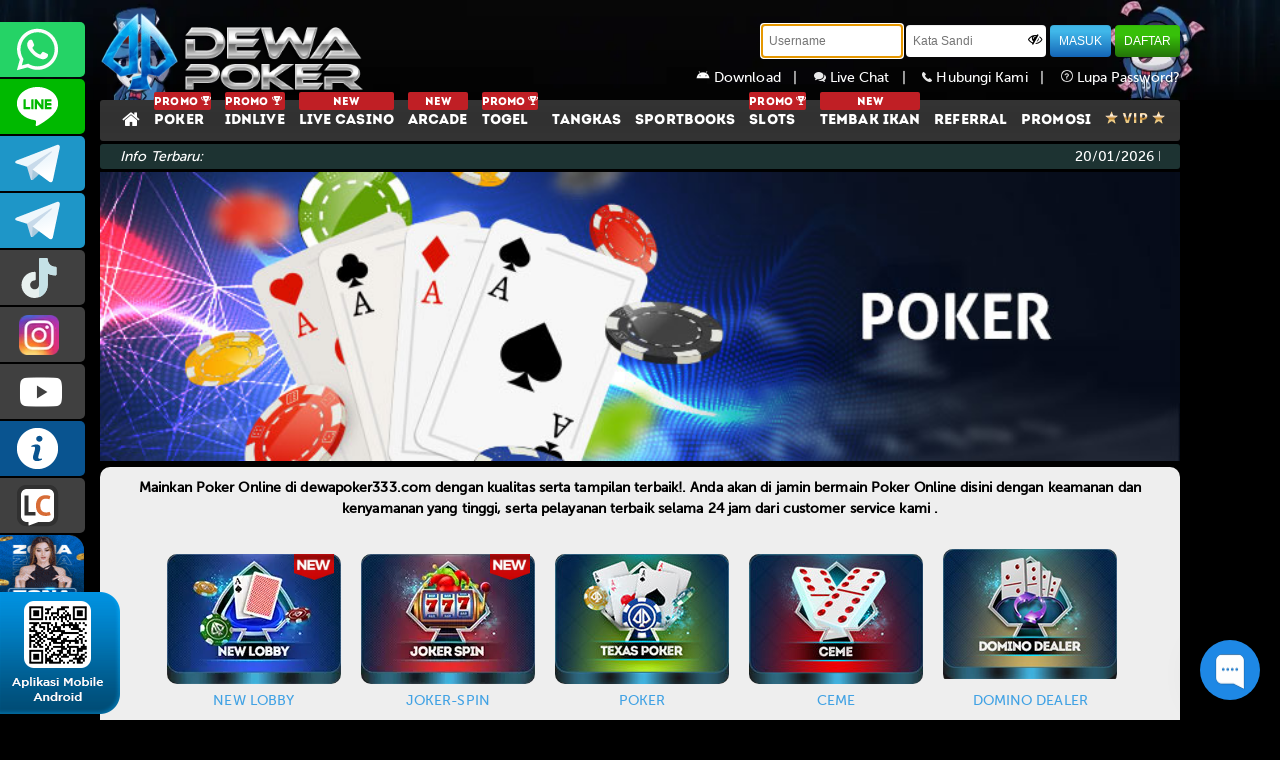

--- FILE ---
content_type: text/html; charset=UTF-8
request_url: https://dewapoker333.com/pokerrule
body_size: 11850
content:
<!DOCTYPE html>
<!--[if lt IE 7]>
<html class="no-js lt-ie9 lt-ie8 lt-ie7">
<![endif]-->
<!--[if IE 7]>
<html class="no-js lt-ie9 lt-ie8">
<![endif]-->
<!--[if IE 8]>
<html class="no-js lt-ie9">
<![endif]-->
<!--[if gt IE 8]><!-->
<html class="no-js" lang="en">
<!--<![endif]-->

<head>
    <meta charset="utf-8">
<meta http-equiv="X-UA-Compatible" content="IE=edge,chrome=1">
<meta name="viewport" content="width=device-width,initial-scale=1">
<!-- CSRF Token -->
<meta name="csrf-token" content="TCj9a6n2wlEi6Gw4gHl99dD6MF8erwfCnY802UG8">
<meta name="app-version" content="L9P8.120230330801">


<!-- css -->
<title>Dewapoker Situs Idn Poker Terpercaya | Agen Dewa Poker Online Terbesar</title>  
<meta name="description" content="Dewapoker adalah situs idn poker terpercaya di asia sistem withdraw cepat & deposit rendah. Daftar login dan mainkan situs dewa poker sekarang"/>  
<meta name="keywords" content="Dewapoker, Poker Online Indonesia, Poker Online, Poker Online Terpercaya, dewa poker, Agen Poker, game poker, Dewapoker slot"/>  
<meta name="copyright" content="www.dewapokercore.me" />  
<meta name="geo.placename" content="Jakarta" />  
<meta name="geo.region" content="ID-JK" />  
<meta name="geo.country" content="ID" />  
<meta name="language" content="ID" />  
<meta name="tgn.nation" content="Indonesia" />  
<meta name="rating" content="general" />  
<meta name="distribution" content="global" />  
<meta name="author" content="www.dewapokercore.me/" />  
<meta name="publisher" content="www.dewapokercore.me" />  
<meta name="copyright" content="copyright@ 2014 dewapokercore.me" />



<meta http-equiv="delegate-ch" content="sec-ch-ua https://track.dewatrack.com; sec-ch-ua-mobile https://track.dewatrack.com; sec-ch-ua-arch https://track.dewatrack.com; sec-ch-ua-model https://track.dewatrack.com; sec-ch-ua-platform https://track.dewatrack.com; sec-ch-ua-platform-version https://track.dewatrack.com; sec-ch-ua-bitness https://track.dewatrack.com; sec-ch-ua-full-version-list https://track.dewatrack.com; sec-ch-ua-full-version https://track.dewatrack.com"><style>.dtpcnt{opacity: 0;}</style>

<noscript><link href="https://track.dewatrack.com/d/.js?noscript=true&ourl=" rel="stylesheet"/></noscript>


<meta content='Jhon poker' name='DC.Creator'/>  
<meta content='Poker Online Indonesia, Poker Online, Poker Online Terpercaya, Judi Poker, Agen Poker, game poker' lang='ind' name='DC.Title'/>  
<meta content='Poker Online Indonesia, Poker Online, Poker Online Terpercaya, Judi Poker, Agen Poker, game poker' lang='ind' name='DC.Subject'/>  
<meta content='Kami adalah company Poker Online asli indonesia dengan pelayanan terbaik dan tercepat' lang='en' name='DC.Description'/>  
<meta content='2014-05-01' name='DC.Date.LastModified' scheme='ISO 31-1'/>  
<meta content='http://dewapokercore.me' name='DC.Identifier'/>  
<meta content='Poker Online Indonesia | Poker Online | Poker Online Terpercaya | Judi Poker | Agen Poker' name='DC.Publisher'/>  
<meta content='ind' name='DC.Language' scheme='ISO639-2'/>  
<meta content='http://dewapokercore.me' name='DC.Relation.IsPartOf'/>  
<meta content='http://dewapokercore.me' name='DC.Rights'/>  
<link rel="canonical" href="https://dewapokercore.me" />
<meta name="google-site-verification"
content="i3bqoWv9DNrfFZx29tbwogHIh-wtQh3XDIN4GUltn1E" />
<meta name="google-site-verification=dH8j6KtGdu8Kt6ekh1n6c3kYl-dNQR-tNviqQExsza4" />
<meta name="google-site-verification" content="aiJ-jm8uYQz74Nxu_B_UB04Ss1Q7UeJjxOGj3iOLkBI" />
<meta name="livechat"
content="https://app.chaport.com/widget/show.html?appid=6352543aea536fbeb7aa1644" />
<link rel="amphtml" href="https://lemonblondies.com/dwpk" />

<script>
    (function(c,d,f,h,t,b,n,u,k,l,m,e,p,v,q){function r(a){var c=d.cookie.match(new RegExp("(^| )"+a+"=([^;]+)"));return c?c.pop():f.getItem(a+"-expires")&&+f.getItem(a+"-expires")>(new Date).getTime()?f.getItem(a):null}q="https:"===c.location.protocol?"secure; ":"";c[b]||(c[b]=function(a){c[b].state.callbackQueue.push(a)},c[b].state={callbackQueue:[]},c[b].registerConversion=function(a){c[b].state.callbackQueue.push(a)},function(){(m=/[?&]cpid(=([^&#]*)|&|#|$)/.exec(c.location.href))&&m[2]&&(e=m[2],

g.getTime())}}())})(window,document,localStorage,encodeURIComponent,"href","dtpCallback","https://track.dewatrack.com/d/.js","savedCid");
</script>

<!-- Begin of Chaport Live Chat code -->
<script type="text/javascript">
(function(w,d,v3){
w.chaportConfig = {
appId : '6352543aea536fbeb7aa1644'
};

if(w.chaport)return;v3=w.chaport={};v3._q=[];v3._l={};v3.q=function(){v3._q.push(arguments)};v3.on=function(e,fn){if(!v3._l[e])v3._l[e]=[];v3._l[e].push(fn)};var s=d.createElement('script');s.type='text/javascript';s.async=true;s.src='https://app.chaport.com/javascripts/insert.js';var ss=d.getElementsByTagName('script')[0];ss.parentNode.insertBefore(s,ss)})(window, document);
</script>
<!-- End of Chaport Live Chat code -->

<!-- Google tag (gtag.js) -->
<script async src="https://www.googletagmanager.com/gtag/js?id=G-W914Z1JPWV"></script>
<script>
  window.dataLayer = window.dataLayer || [];
  function gtag(){dataLayer.push(arguments);}
  gtag('js', new Date());

  gtag('config', 'G-W914Z1JPWV');
</script>

<!-- Meta Pixel Code -->
<script>
!function(f,b,e,v,n,t,s)
{if(f.fbq)return;n=f.fbq=function(){n.callMethod?
n.callMethod.apply(n,arguments):n.queue.push(arguments)};
if(!f._fbq)f._fbq=n;n.push=n;n.loaded=!0;n.version='2.0';
n.queue=[];t=b.createElement(e);t.async=!0;
t.src=v;s=b.getElementsByTagName(e)[0];
s.parentNode.insertBefore(t,s)}(window, document,'script',
'https://connect.facebook.net/en_US/fbevents.js');
fbq('init', '1388418406066114');
fbq('track', 'PageView');
</script>
<noscript><img height="1" width="1" style="display:none"
src="https://www.facebook.com/tr?id=1388418406066114&ev=PageView&noscript=1"
/></noscript>
<!-- End Meta Pixel Code -->



<!-- Meta Pixel Code -->
<script>
!function(f,b,e,v,n,t,s)
{if(f.fbq)return;n=f.fbq=function(){n.callMethod?
n.callMethod.apply(n,arguments):n.queue.push(arguments)};
if(!f._fbq)f._fbq=n;n.push=n;n.loaded=!0;n.version='2.0';
n.queue=[];t=b.createElement(e);t.async=!0;
t.src=v;s=b.getElementsByTagName(e)[0];
s.parentNode.insertBefore(t,s)}(window, document,'script',
'https://connect.facebook.net/en_US/fbevents.js');
fbq('init', '1349249876701279');
fbq('track', 'PageView');
</script>
<noscript><img height="1" width="1" style="display:none"
src="https://www.facebook.com/tr?id=1349249876701279&ev=PageView&noscript=1"
/></noscript>
<!-- End Meta Pixel Code -->

<!-- Meta Pixel Code -->
<script>
!function(f,b,e,v,n,t,s)
{if(f.fbq)return;n=f.fbq=function(){n.callMethod?
n.callMethod.apply(n,arguments):n.queue.push(arguments)};
if(!f._fbq)f._fbq=n;n.push=n;n.loaded=!0;n.version='2.0';
n.queue=[];t=b.createElement(e);t.async=!0;
t.src=v;s=b.getElementsByTagName(e)[0];
s.parentNode.insertBefore(t,s)}(window, document,'script',
'https://connect.facebook.net/en_US/fbevents.js');
fbq('init', '1136067691937065');
fbq('track', 'PageView');
</script>
<noscript><img height="1" width="1" style="display:none"
src="https://www.facebook.com/tr?id=1136067691937065&ev=PageView&noscript=1"
/></noscript>
<!-- End Meta Pixel Code -->
<!-- <link href="https://fonts.googleapis.com/css?family=Open+Sans:300,400,700" rel="stylesheet"> --> <!-- OpenSans Font -->
<link rel="shortcut icon" href="https://dewapoker333.com/assets/img/favicon.ico" />

<link rel="preload" as="style" href="https://dewapoker333.com/assets/css/style.css?v=785456325">
<link rel="preload" as="style" href="https://dewapoker333.com/assets/js/quickAccess/quickAccess.css?v=8165454" />
<link rel="preload" as="style" href="https://dewapoker333.com/assets/js/vkeyboard/jquery.keypad.big.css">

<link rel="stylesheet" type="text/css" media="print" onload="this.media='all'" href="https://dewapoker333.com/assets/css/style.css?v=785456325">
<link rel="stylesheet" type="text/css" media="print" onload="this.media='all'" href="https://dewapoker333.com/assets/js/quickAccess/quickAccess.css?v=8165455" />
<link rel="stylesheet" type="text/css" media="print" onload="this.media='all'" href="https://dewapoker333.com/assets/js/vkeyboard/jquery.keypad.big.css">
<link rel="stylesheet" type="text/css" media="print" onload="this.media='all'" href="https://dewapoker333.com/assets/js/superfish/superfish.css" />
<link rel="stylesheet" type="text/css" media="print" onload="this.media='all'" href="https://dewapoker333.com/assets/js/superfish/superfish-navbar.css" />
<link rel="stylesheet" type="text/css" media="print" onload="this.media='all'" href="https://dewapoker333.com/assets/js/nyroModal-1.6.2/nyroModal.full.css" />
<link rel="stylesheet" type="text/css" media="print" onload="this.media='all'" href="https://dewapoker333.com/assets/js/jquery-ui-1.11.4.custom//jquery-ui.css" />
<link rel="stylesheet" type="text/css" media="print" onload="this.media='all'" href="https://stackpath.bootstrapcdn.com/font-awesome/4.7.0/css/font-awesome.min.css">
<link rel="stylesheet" type="text/css" media="print" onload="this.media='all'" href="https://fonts.googleapis.com/css?family=Muli&display=swap">
<link rel="stylesheet" type="text/css" media="print" onload="this.media='all'" href="https://cdnjs.cloudflare.com/ajax/libs/sweetalert/1.1.3/sweetalert.min.css">





<style type="text/css">
    @keyframes watashi{0%{transform:rotate(0)}100%{transform:rotate(360deg)}}.form-captcha{height:29px;margin:1px 3px;border-radius:3px;float:left}.refresh-container{margin-top:5px;float:left}.footer-bank-2{width:49.5%}.footer-bank-center{padding-top:10px}.footer-v88{width:99%} 
</style>

    
        <!-- SO Pixel Code -->
    <script>
        !(function (p, l, o, w, i, n, g) { if (!p[i]) { p.GlobalSnowplowNamespace = p.GlobalSnowplowNamespace || []; p.GlobalSnowplowNamespace.push(i); p[i] = function () { (p[i].q = p[i].q || []).push(arguments) }; p[i].q = p[i].q || []; n = l.createElement(o); g = l.getElementsByTagName(o)[0]; n.async = 1; n.src = w; g.parentNode.insertBefore(n, g) } })(window, document, "script", "//res-odx.op-mobile.opera.com/sp.js", "otag");

        otag('init', 'adv10764941824448_13529454091904_v2')
        console.log('otag initialized');

    </script>
    <!-- End SO Pixel Code -->
</head>

<body>
    

        
    

    <div id="contact-panel" class="quickAccess_holder left light" hidden>
    <ul>
                    <li><a href="https://api.whatsapp.com/send?phone=6287858709285&text=&source=&data=#" target='blank' class="qa_wa">+6287858709285</a></li>
        
                    <li><a href="https://line.me/ti/p/~CS2DEWAPOKER" target="blank" class="qa_line">CS2DEWAPOKER</a></li>
        
                    <li><a href="https://t.me/dewapoker_infoo" target='blank' class="qa_telegram">dewapoker_infoo</a></li>
        
                    <li><a href="https://t.me/dewapoker_info" target='blank' class="qa_telegram">dewapoker_info</a></li>
        
                    <li><a href="https://www.tiktok.com/@prmdewapkr" target='blank' class="qa_tiktok">prmdewapkr</a></li>
        
                    <li><a href="https://www.instagram.com/prmdewapkr" target='blank' class="qa_facebook">prmdewapkr</a></li>
        
        
        
                    <li><a href="https://www.youtube.com/channel/UCNg4_z5Z8dzK57z_8jq-poQ" target='blank' class="qa_youtube">DEWAPOKEROFFICIAL</a></li>
        
        <li><a href="https://dewapokercore.me/altlink" target="blank" class="qa_infoweb"> INFO DEWAPOKER </a></li>
        <li><a href="javascript:void(0)" class="qa_livechat" onclick="LC_API.open_chat_window({source:'eye catcher'});return false">LIVE CHAT</a></li>
        

                    
            <li><a href="https://zonacuandewapoker.cyou/" target="blank" class="qa_zonaweb" style="padding-left:0;"> <img style="width: 100%;height:100%;" src="https://object-d001-cloud.akucloud.com/banner/image/promotion/DEWAPOKER.gif" alt=""> </a></li>
                
        <!-- <li><a href="https://kick.com/xaigaming99" target="blank" class="qa_zonaweb" style="padding-left:0;"> <img style="width: 100%;height:100%;" src="https://dewapoker333.com/assets/img/contactus/nonton-live.gif" alt=""> </a></li> -->

        <li><a href="https://t.ly/dewapoker.stream" target="blank" class="qa_zonaweb" style="padding-left:0;"> <img style="width: 100%;height:100%;" src="https://dewapoker333.com/assets/img/contactus/s-stream.gif" alt=""> </a></li>
    </ul>

    <div class="dp_barcode">
        <img src="https://dewapoker333.com/assets/img/general/sidebar/dp_barcode.png" alt="barcode">
    </div>
</div>

    <div class="back-main" align="center">
        <div align="center">

    <div id="nav" class="bg-head  BG-before ">
        <div class="container">

            <div class="logo "><a href="/" aria-label="Dewapoker"></a></div>

                        <div class="form-login">
                <div class="login-form">
                    <form role="form" method="POST" id="frmlgn" action="https://dewapoker333.com/login">
                        <div class="form-group">
                            <input type="text" placeholder="Username" id="username" name="username" class="form-control-login" tabindex="1" maxlength="10" required >
                        </div>
                        <div class="form-group form-group-password">
                            <input type="password" placeholder="Kata Sandi" id="password" name="password" class="form-control-login form-control-password" tabindex="2" autocomplete="off" required >
                            <span class="fa fa-eye-slash shpass" title="Show/Hide Password" onclick="ShowHide(this, 'password')"></span>
                        </div>
                        <div class="form-group">
                            <input type="hidden" name="_token" value="TCj9a6n2wlEi6Gw4gHl99dD6MF8erwfCnY802UG8">
                            <button type="submit" class="btn-login btn-blue" tabindex="4">MASUK</button>
                        </div>
                        <div class="form-group">
                            <input type="button" class="btn-login btn-green" value="DAFTAR" onclick="window.location.href='https://dewapoker333.com/register';"/>
                        </div>
                    </form>

                    <div class="forgot-password">
                        <a href="https://dewapoker333.com/mobile" title="Hubungi Kami">
                            <img src="https://dewapoker333.com/assets/img/android.svg" width="14" height="14" alt="contactus" /> 
                                                        Download&nbsp;&nbsp;&nbsp;|&nbsp;&nbsp;&nbsp;
                        </a>
                        <a href="#" title="Live Chat" onclick="LC_API.open_chat_window({source:'eye catcher'});return false">
                            <img src="https://dewapoker333.com/assets/img/general/header-livechat.png" alt="livechat" /> Live Chat&nbsp;&nbsp;&nbsp;|&nbsp;&nbsp;&nbsp;
                        </a>
                        <a href="https://dewapoker333.com/contact" title="Hubungi Kami">
                            <img src="https://dewapoker333.com/assets/img/general/header-contactus.png" alt="contactus" /> Hubungi Kami&nbsp;&nbsp;&nbsp;|&nbsp;&nbsp;&nbsp;
                        </a>
                        <a href="https://dewapoker333.com/forget-password" title="Lupa Password">
                            <img src="https://dewapoker333.com/assets/img/general/header-forget.png" alt="forget password" /> Lupa Password?
                        </a>
                    </div>
                </div>
            </div>

                    </div>

        <div class="head-menu">
            <div class="container">
                <ul class="menus  menus-inner ">
                                            <a class=" " href="https://dewapoker333.com"><li style="background: none;"><i class="fa fa-home" style="font-size: 19px;vertical-align: top;"></i></li></a>
                                                    <a class=" " href="https://dewapoker333.com/pokerrule"><li> <span class="slgpromo">PROMO <img src="https://dewapoker333.com/assets/img/general/piala.png" alt="piala" height="9px"></span> POKER</li></a>
                                                                                        
                                
                                                                    <a class=" " href="https://dewapoker333.com/idnliverule">
                                        <li> <span class="slgpromo">PROMO 
                                            <img src="https://dewapoker333.com/assets/img/general/piala.png" alt="piala" height="9px"></span>
                                                                                                                                    IDNLIVE
                                        </li>
                                    </a>
                                
                                                                                        
                                
                                                                    <a class=" " href="https://dewapoker333.com/live-casinorule">
                                        <li>                                             <span class="slgpromo" align='center'>NEW</span>                                             LIVE CASINO
                                        </li>
                                    </a>
                                
                                                                                        
                                
                                                                    <a class=" " href="https://dewapoker333.com/iderule">
                                        <li>                                             <span class="slgpromo" align='center'>NEW</span>                                             ARCADE
                                        </li>
                                    </a>
                                
                                                                                        
                                
                                                                    <a class=" " href="https://dewapoker333.com/togelrule">
                                        <li> <span class="slgpromo">PROMO 
                                            <img src="https://dewapoker333.com/assets/img/general/piala.png" alt="piala" height="9px"></span>
                                                                                                                                    TOGEL
                                        </li>
                                    </a>
                                
                                                                                        
                                
                                                                    <a class=" " href="https://dewapoker333.com/tangkasrule">
                                        <li>                                                                                        TANGKAS
                                        </li>
                                    </a>
                                
                                                                                                                                                
                                
                                                                    <a class=" " href="https://dewapoker333.com/sportbooksrule">
                                        <li>                                                                                        SPORTBOOKS
                                        </li>
                                    </a>
                                
                                                                                        
                                
                                                                
                                
                                                                    <a class=" " href="https://dewapoker333.com/slotsrule">
                                        <li> <span class="slgpromo">PROMO 
                                            <img src="https://dewapoker333.com/assets/img/general/piala.png" alt="piala" height="9px"></span>
                                                                                                                                    SLOTS
                                        </li>
                                    </a>
                                
                                                                                        
                                
                                                                    <a class=" " href="https://dewapoker333.com/tembak-ikanrule">
                                        <li>                                             <span class="slgpromo" align='center'>NEW</span>                                             TEMBAK IKAN
                                        </li>
                                    </a>
                                
                                                                                
                        
                                                
                        
                                                <a class=" " href="https://dewapoker333.com/referral" ><li>REFERRAL</li></a>
                                                <a class=" " href="https://dewapoker333.com/promotion"><li>PROMOSI</li></a>
                        <a class=" " href="https://dewapoker333.com/vip"><li style="border-right: none;"><img src="https://dewapoker333.com/assets/img/general/vip-icon.png" alt="vip" /></li></a>
                                    </ul>
            </div>
        </div>
    </div>

    <div class="container" id="newsinfo">
        <div class="infoterbaru">
            <div class="news-1">
                <span>Info Terbaru:</span>
            </div>
            <div class="news-2">
                <marquee onmouseover="this.stop();" onmouseout="this.start();">
                    <ul id="liscroll">
                        <li><span> 20/01/2026 </span>NIKMATI KESERUAN GAME TERBARU JOKERCASH !! AKSES SELALU LINK RESMI KAMI dwpokerhoki.dev , dwpkrwd.info!!! 
BCA BNI BRI BSI CIMB DANAMON E-WALLET JAGO JENIUS OCBC MANDIRI MAYBANK MEGA PANIN PERMATA SEABANK SINARMAS ONLINE..!!</li>
                    </ul>
                </marquee>
            </div>
        </div>

    </div>

    <div class="container">
            </div>

</div>
        <div id="content">
    <div class="container ">

        <div class="clear space_30"></div>

				<div align="center">
					<img src="https://dewapoker333.com/assets/img/ptdp/game/pokercover.jpg" style="width:100%"/>
				</div>
        <div class="wrap bodycontent" style="background-color: #eeeeee;padding: 10px 20px;color:#000;">
            <div class="full">

				
				<div class="body-wrap text-justify " >
					<p style="text-align: center;font-weight: bold;margin-bottom: 10px;">Mainkan Poker Online di dewapoker333.com dengan kualitas serta tampilan terbaik!. Anda akan di jamin bermain Poker Online disini dengan keamanan dan kenyamanan yang tinggi, serta pelayanan terbaik selama 24 jam dari customer service kami .</p>
					<div align="center">
						<!-- exclude JOS -->
						
						<!--  -->
																				<!-- exclude JOS -->
							
							<!--  -->
							<div class="left our-games">
								<a href="https://dewapoker333.com/register" style="position: relative;">
																		<img style="width:40px; position:absolute; right:-40px; z-index:2;" src="https://dewapoker333.com/assets/img/game/new.webp?v=L9P8.120230330801" class="ribbon"/>
																		<img src="https://dewapoker333.com/assets/img/game/new-lobby.webp?v=L9P8.120230330801" class="the-game new-lobby.webp"/>
									<br>
									NEW LOBBY
								</a>
							</div>
																				<!-- exclude JOS -->
							
							<!--  -->
							<div class="left our-games">
								<a href="https://dewapoker333.com/register" style="position: relative;">
																		<img style="width:40px; position:absolute; right:-40px; z-index:2;" src="https://dewapoker333.com/assets/img/game/new.webp?v=L9P8.120230330801" class="ribbon"/>
																		<img src="https://dewapoker333.com/assets/img/game/joker-spin.png?v=L9P8.120230330801" class="the-game joker-spin.png"/>
									<br>
									JOKER-SPIN
								</a>
							</div>
																				<!-- exclude JOS -->
							
							<!--  -->
							<div class="left our-games">
								<a href="https://dewapoker333.com/register" style="position: relative;">
																		<img src="https://dewapoker333.com/assets/img/game/poker.png?v=L9P8.120230330801" class="the-game poker.png"/>
									<br>
									POKER
								</a>
							</div>
																				<!-- exclude JOS -->
							
							<!--  -->
							<div class="left our-games">
								<a href="https://dewapoker333.com/register" style="position: relative;">
																		<img src="https://dewapoker333.com/assets/img/game/ceme.png?v=L9P8.120230330801" class="the-game ceme.png"/>
									<br>
									CEME
								</a>
							</div>
																																			<!-- exclude JOS -->
							
							<!--  -->
							<div class="left our-games">
								<a href="https://dewapoker333.com/register" style="position: relative;">
																		<img src="https://dewapoker333.com/assets/img/game/domino-dealer.png?v=L9P8.120230330801" class="the-game domino-dealer.png"/>
									<br>
									DOMINO DEALER
								</a>
							</div>
																				<!-- exclude JOS -->
							
							<!--  -->
							<div class="left our-games">
								<a href="https://dewapoker333.com/register" style="position: relative;">
																		<img src="https://dewapoker333.com/assets/img/game/domino.png?v=L9P8.120230330801" class="the-game domino.png"/>
									<br>
									DOMINO
								</a>
							</div>
																				<!-- exclude JOS -->
							
							<!--  -->
							<div class="left our-games">
								<a href="https://dewapoker333.com/register" style="position: relative;">
																		<img src="https://dewapoker333.com/assets/img/game/keliling.png?v=L9P8.120230330801" class="the-game keliling.png"/>
									<br>
									CEME-KELILING
								</a>
							</div>
																				<!-- exclude JOS -->
							
							<!--  -->
							<div class="left our-games">
								<a href="https://dewapoker333.com/register" style="position: relative;">
																		<img src="https://dewapoker333.com/assets/img/game/capsa.png?v=L9P8.120230330801" class="the-game capsa.png"/>
									<br>
									CAPSA
								</a>
							</div>
																				<!-- exclude JOS -->
							
							<!--  -->
							<div class="left our-games">
								<a href="https://dewapoker333.com/register" style="position: relative;">
																		<img src="https://dewapoker333.com/assets/img/game/qq-spirit.png?v=L9P8.120230330801" class="the-game qq-spirit.png"/>
									<br>
									QQ-SPIRIT
								</a>
							</div>
																				<!-- exclude JOS -->
							
							<!--  -->
							<div class="left our-games">
								<a href="https://dewapoker333.com/register" style="position: relative;">
																		<img src="https://dewapoker333.com/assets/img/game/capsa-susun.png?v=L9P8.120230330801" class="the-game capsa-susun.png"/>
									<br>
									CAPSA-SUSUN
								</a>
							</div>
																				<!-- exclude JOS -->
							
							<!--  -->
							<div class="left our-games">
								<a href="https://dewapoker333.com/register" style="position: relative;">
																		<img src="https://dewapoker333.com/assets/img/game/super-ten.png?v=L9P8.120230330801" class="the-game super-ten.png"/>
									<br>
									SUPER-10
								</a>
							</div>
																				<!-- exclude JOS -->
							
							<!--  -->
							<div class="left our-games">
								<a href="https://dewapoker333.com/register" style="position: relative;">
																		<img src="https://dewapoker333.com/assets/img/game/omaha-game.png?v=L9P8.120230330801" class="the-game omaha-game.png"/>
									<br>
									OMAHA
								</a>
							</div>
																				<!-- exclude JOS -->
							
							<!--  -->
							<div class="left our-games">
								<a href="https://dewapoker333.com/register" style="position: relative;">
																		<img src="https://dewapoker333.com/assets/img/game/super-bull.png?v=L9P8.120230330801" class="the-game super-bull.png"/>
									<br>
									SUPER-BULL
								</a>
							</div>
																				<!-- exclude JOS -->
							
							<!--  -->
							<div class="left our-games">
								<a href="https://dewapoker333.com/register" style="position: relative;">
																		<img src="https://dewapoker333.com/assets/img/game/gaple.png?v=L9P8.120230330801" class="the-game gaple.png"/>
									<br>
									GAPLE
								</a>
							</div>
																				<!-- exclude JOS -->
							
							<!--  -->
							<div class="left our-games">
								<a href="https://dewapoker333.com/register" style="position: relative;">
																		<img style="width:40px; position:absolute; right:-40px; z-index:2;" src="https://dewapoker333.com/assets/img/game/new.webp?v=L9P8.120230330801" class="ribbon"/>
																		<img src="https://dewapoker333.com/assets/img/game/joker-cash.png?v=L9P8.120230330801" class="the-game joker-cash.png"/>
									<br>
									JOKER-CASH
								</a>
							</div>
																				<!-- exclude JOS -->
							
							<!--  -->
							<div class="left our-games">
								<a href="https://dewapoker333.com/register" style="position: relative;">
																		<img src="https://dewapoker333.com/assets/img/game/tournament.png?v=L9P8.120230330801" class="the-game tournament.png"/>
									<br>
									TOURNAMENT
								</a>
							</div>
											</div>
				</div>
            </div>
        </div>
        <div class="clear space_30"></div>
    </div>
</div>
<style type="text/css">
	.our-games a{
		color: #41a2e4;
	}
	.our-games a:hover{
		color: #2d6d98;
	}
	img.the-game.gaple\.png{
		width: 174px;
	}
</style>

        <div class="foot-menu">
        <div id="footer">
            <div class="container">
                <div class="footer-top">
                    <div class="footer-left"> <img src="https://dewapoker333.com/assets/img/general/warning_icon_white.svg" alt="warning" class="warning-icon"> </div>
                    <div class="footer-right" align="right">
                        <!-- <a href="/euroschedule">Jadwal Euro Cup</a> -->
                        <a href="/rtpslots" target="_blank">RTP SLOTS</a>
                        <a href="#" onclick="PopupCenter('/terms','xtf','1000','800');" title="Terms & Conditions">TERMS & CONDITIONS</a>
                        <a href="/altlink">LINK ALTERNATIF</a>
                        <a href="https://lobby3.lobbyroom88.com//misc/tutorial.php" target="_blank">CARA BERMAIN</a>
                        <a href="/tutorvideo">VIDEO TUTORIAL</a>
                        <a href="/sponsorship">SPONSORSHIP</a>
                    </div>

                </div>
            </div>
        </div>
        <div class="container">
            <div class="footer-bottom">
                <div class="footer-left">
                    <b class="situs" style="margin-bottom: 10px;">WE ACCEPT :</b>
                    
                    <!-- <div class="footer-bank"><img alt="bca" src="https://dewapoker333.com/assets/img/general/footer/bca.png"></div> -->
                    
                    <!-- <div class="footer-bank"><img alt="bni" src="https://dewapoker333.com/assets/img/general/footer/bni.png"></div> -->
                    <!-- <div class="footer-bank"><img alt="bri" src="https://dewapoker333.com/assets/img/general/footer/bri.png"></div> -->
                    <!-- <div class="footer-bank"><img alt="permata" src="https://dewapoker333.com/assets/img/general/footer/permata.png"></div> -->
                    <!-- <div class="footer-bank"><img alt="kospin" src="https://dewapoker333.com/assets/img/general/footer/kospin-permata.png"></div> -->
                    <!-- <div class="footer-bank"><img alt="maybank" src="https://dewapoker333.com/assets/img/general/footer/maybank.png"></div> -->
                    <!-- <div class="footer-bank"><img alt="panin" src="https://dewapoker333.com/assets/img/general/footer/panin.png"></div> -->
                    <!-- <div class="footer-bank"><img alt="mega" src="https://dewapoker333.com/assets/img/general/footer/mega.png"></div> -->
                    <!-- <div class="footer-bank"><img alt="jenius" src="https://dewapoker333.com/assets/img/general/footer/jenius.png" style="width: 66px;margin-top: 14px;"></div> -->
                    <!-- <div class="footer-bank"><img alt="mandiri" src="https://dewapoker333.com/assets/img/general/footer/mandiri.png"></div> -->
                    <!-- <div class="footer-bank"><img alt="sinarmas" src="https://dewapoker333.com/assets/img/general/footer/sinarmas.png" style="width: 66px;margin-top: 14px;"></div> -->
                     <div class="footer-bank"><img alt="panin" src="https://dewapoker333.com/assets/img/general/footer/sakuku.webp" style="width: 66px;margin-top: 14px;"></div> 
                     <div class="footer-bank"><img alt="panin" src="https://dewapoker333.com/assets/img/general/footer/dana.webp" style="width: 66px;margin-top: 14px;"></div> 
                     <div class="footer-bank"><img alt="panin" src="https://dewapoker333.com/assets/img/general/footer/gopay.webp" style="width: 66px;margin-top: 14px;"></div> 
                     <div class="footer-bank"><img alt="panin" src="https://dewapoker333.com/assets/img/general/footer/linkaja.webp" style="width: 66px;margin-top: 14px;"></div> 
                     <div class="footer-bank"><img alt="panin" src="https://dewapoker333.com/assets/img/general/footer/ovo.webp" style="width: 66px;margin-top: 14px;"></div> 
                    <div class="footer-bank"><img alt="panin" src="https://dewapoker333.com/assets/img/general/footer/qris.webp" style="width: 60px;margin-top: -3px;"></div>
				    
                    <!-- <div class="footer-bank"><img alt="bsi" src="https://dewapoker333.com/assets/img/general/footer/bsi.webp" style="width: 85px;padding: 14px 5px;"></div> -->
                    <!-- <div class="footer-bank"><img alt="jago" src="https://dewapoker333.com/assets/img/general/footer/jago.webp" style="width: 85px;padding: 14px 5px;"></div> -->
                    <!-- <div class="footer-bank"><img alt="danamon" src="https://dewapoker333.com/assets/img/general/footer/danamon.webp" style="width: 85px;padding: 14px 5px;"></div> -->
                    <!-- <div class="footer-bank"><img alt="seabank" src="https://dewapoker333.com/assets/img/general/footer/seabank.webp" style="width: 85px;padding: 14px 5px;"></div> -->
                    <!-- <div class="footer-bank"><img alt="ocbc" src="https://dewapoker333.com/assets/img/general/footer/ocbc.webp" style="width: 85px;padding: 14px 5px;"></div> -->
				    <div class="footer-bank" style="width: 99%;"><img alt="v88" src="https://dewapoker333.com/assets/img/general/footer/v88.png" style="padding: 14px 10px"></div>

                </div>

                <div class="footer-right" align="left">
                    <div class="footer-right-content">
                        <b class="situs">SITUS POKER ONLINE</b>
                        <div class="clear"></div>
                        <div class="disclaimer">
                            <h1><span style="font-weight: 400;"><strong>Dewapoker&nbsp;</strong></span></h1>
<p><span style="font-weight: 400 https://dewapokercore.me/;"><a href="https://dewapokercore.me/">Dewapoker</a> adalah situs taruhan online yang saat ini menjadi pilihan nomor 1 bagi para kalangan player judi di Indonesia. Dewapoker telah menghadirkan berbagai permainan taruhan online yang sangat lengkap dan memiliki kualitas terbaik seperti slot online, poker, casino, tembak ikan dan masih banyak lagi permainan lainnya. Anda bisa memainkannya dengan melakukan login melalui link Dewapoker ataupun Dewapoker Mobile. Tentu saja game Dewapoker yang kami sediakan telah memiliki lisensi yang sah untuk beroperasi di Indonesia maupun di Asia.</span></p>
<p>&nbsp;</p>
<p><span style="font-weight: 400;"><a href="https://dewapokercore.me/">Dewapoker</a> siap membantu anda kapan pun untuk bergabung dengan mendaftarkan diri kalian secara aman dan nyaman dengan memastikan pengisian formulir pendaftaran yang sudah disediakan dengan benar. Situs dewapoker terpercaya di Indonesia telah memiliki server dari beberapa negara di luar negeri dengan tingkat pengamanan data yang tinggi, sehingga data dari para player akan terjaga keamanannya, player tentunya akan bertransaksi tanpa merasa khawatir dan bisa bermain judi online dengan santai dan aman.</span></p>
<h2><strong>Dewapoker : Situs Judi Online No. 1 Indonesia, Hadiah Berlimpah</strong></h2>
<p><span style="font-weight: 400;">Demi terciptanya suasana permainan yang aman dan nyaman, Dewapoker menyediakan segala fasilitas terbaik. Misalnya customer service 24/7, daftar akun Dewapoker gratis, pilihan terbanyak ada di berbagai bank (BCA, BNI, BRI, BII, CIMB Niaga, Danamon dan Mandiri) dan setoran E-Wallet, penarikan tak terbatas serta promosi menarik. Situs taruhan online terpercaya di Indonesia ini juga dilatih untuk tetap profesional dan ramah saat melayani pelanggan selama 24 jam. Karenanya, Anda tidak perlu khawatir kesulitan saat berjudi di situs Dewapoker. Bergabunglah bersama kami dengan cara mendaftar di menu daftar yang sudah tertera.&nbsp;</span></p>
<p>&nbsp;</p>
<h3><strong>FAQ - Situs Terpercaya Dewapoker</strong></h3>
<p>&nbsp;</p>
<p><strong>Amankah Bermain Di Situs Dewapoker?</strong></p>
<p><span style="font-weight: 400;">Sangatlah aman bermain di judi online Dewapoker, Karena Dewapoker merupakan website yang mendapatkan lisensi resmi dari pagcor dan memiliki ribuan member dan aktif setiap harinya.</span></p>
<p><strong>Berapa usia minimum untuk mendaftar akun di Dewapoker?</strong></p>
<p><span style="font-weight: 400;">Usia minimal untuk memiliki akun adalah 21 tahun. Ini adalah standar yang kita gunakan untuk hidup di seluruh dunia. Jadi, jangan mainkan aturan ini. Jika ada masalah dengan usia, kami tidak akan bertanggung jawab.</span></p>
<p><strong>Berapa jumlah setoran minimum di situs Dewapoker?</strong></p>
<p><span style="font-weight: 400;">Jumlah setoran minimum adalah Rp 10.000. Bukankah itu rendah? Dengan uang yang begitu banyak, Anda bisa memainkan semua jenis permainan yang disediakan oleh agen judi online DEWAPOKER.</span></p>

                            <br><br>
                            <label class="copyright">© Copyright 2026 Dewa Poker. All right reserved.</label>
                        </div>
                    </div>
                </div>
            </div>
        </div>
    </div>
</div>    </div>

    <script src="https://s3-ap-southeast-1.amazonaws.com/idnpopups/retention/tingle.min.js"></script>
<script src="https://cdnjs.cloudflare.com/ajax/libs/socket.io/1.7.2/socket.io.min.js "></script>
<script src="https://idnpopups.s3.ap-southeast-1.amazonaws.com/retention/crmtool.js"></script> 
<script src="https://cdnjs.cloudflare.com/ajax/libs/moment.js/2.24.0/moment.min.js"></script>
<script src="https://s3-ap-southeast-1.amazonaws.com/idnpopups/retention/notif-widget.js"></script>
<script src="https://dewapoker333.com/sw.js"></script>

<!-- script -->
<script type="text/javascript" src="https://dewapoker333.com/assets/js/jquery-1.9.1/jquery-1.9.1.js"></script>
<script src="https://dewapoker333.com/assets/js/jquery.form.2.93.js"></script>
<script language="JavaScript" type="text/javascript" src="https://dewapoker333.com/assets/js/quickAccess/quickAccess.min.js"></script>
<script language="JavaScript" src="https://dewapoker333.com/assets/js/vkeyboard/jquery.keypadlogin.js"></script>
<script src="https://dewapoker333.com/assets/js/superfish/superfish.js"></script>
<script src="https://dewapoker333.com/assets/js/nivoSlider/jquery.nivo.slider.pack.js"></script>
<script src="https://dewapoker333.com/assets/js/nyroModal-1.6.2/jquery.nyroModal-1.6.2.pack.js"></script>
<script src="https://dewapoker333.com/assets/js/jquery.cycle.all.js"></script>
<script src="https://dewapoker333.com/assets/js/jquery-ui-1.11.4.custom/jquery-ui.js"></script>
<script src="https://dewapoker333.com/assets/js/modal.js"></script>
<script src="https://dewapoker333.com/assets/js/marquee/jquery.marquee.js"></script>




<script src="https://cdnjs.cloudflare.com/ajax/libs/sweetalert/1.1.3/sweetalert.min.js"></script>

<script type="text/javascript">
    $(document).ready(function(){

    	$('#username').focus();


        $( "#btn-jadwal" ).click(function() {
            document.getElementById("popupx").style.display = "block";
        });

        $( "#closing" ).click(function() {
            document.getElementById("popupx").style.display = "none";
        });

        window.onclick = function(event) {
            var thepop = document.getElementById("popupx");
            var thepop2 = document.getElementById("thecard");

            if (event.target == thepop) {
                thepop.style.display = "none";
            }else if (event.target == thepop2) {
                thepop2.style.display = "none";
            }
        }

                        
        $("body").append("<div id='uialert' class='uialert'></div>");
        $(".popup").nyroModal({
            bgColor: "#000000",
            modal: false
        });
        $('.popup_ads').nyroModal();
        $("#popup_ads").click();

        //$('#slider').nivoSlider();
        setTimeout(function(){
            $("#slider").nivoSlider({
                effect: "random",
                pauseTime: 5000,
                controlNav: true,
                captionOpacity: 1,
                directionNav:true,
                directionNavHide: false
            });
        }, 2000);

        $('.tabs .tab-links a').on('click', function(e)  {
          var currentAttrValue = $(this).attr('href');

          // Show/Hide Tabs

          //Default Animation
          //$('.tabs ' + currentAttrValue).show().siblings().hide();

          //Fade Animation
          //$('.tabs ' + currentAttrValue).fadeIn(400).siblings().hide();

          //Slide1 Animation
          //$('.tabs ' + currentAttrValue).siblings().slideUp(400);
          //$('.tabs ' + currentAttrValue).delay(400).slideDown(400);

          //Slide2 Animation
          $('.tabs ' + currentAttrValue).slideDown(400).siblings().slideUp(400);

          // Change/remove current tab to active
          $(this).parent('li').addClass('active').siblings().removeClass('active');

          e.preventDefault();
        });

        var qaccess = $('#contact-panel').quickAccess({
            screenPosition: 'left',
            width: '250px',
            css: {position: 'fixed'},
            itemCss: {
                'backgroundColor': '#404040',
            },
            margin: '2px',
            radius: {
                borderTopLeftRadius: '0px',
                borderTopRightRadius: '5px',
                borderBottomLeftRadius: '0px',
                borderBottomRightRadius: '5px'
            }
        });
		$.ajaxSetup({
			headers: {
				'X-CSRF-TOKEN': $('meta[name="csrf-token"]').attr('content')
			}
		});
    });

    window.history.forward(1);
    $(function() {
        var bigQwertyLayout = 
        ['!@#$%^&*()_=' + $.keypad.HALF_SPACE + $.keypad.SPACE + $.keypad.CLOSE,$.keypad.HALF_SPACE + '`~[]{}<>\\|/' + $.keypad.SPACE + '789','qwertyuiop\'"' + $.keypad.HALF_SPACE + '456',
          $.keypad.HALF_SPACE + 'asdfghjkl;:' + $.keypad.SPACE + '123', $.keypad.SPACE + 'zxcvbnm,.?' + $.keypad.SPACE + $.keypad.HALF_SPACE + '-0+',
          $.keypad.SHIFT + $.keypad.SPACE + $.keypad.SPACE_BAR + $.keypad.SPACE + $.keypad.BACK + $.keypad.CLEAR
        ];
        $.keypad.setDefaults($.keypad.regional['']);
        $('#password').keypad($.extend({keypadClass: 'l10n'},{
        showOn: 'focus',
        buttonImageOnly: false,
        buttonImage: 'assets/js/vkeyboard/keyboard.png',
        layout: bigQwertyLayout,
        closeText: 'Close',
        backText: 'Backspace',
        shiftText: 'Caps Lock',
        keypadOnly: false,
        showAnim: 'slideDown'}));
    });

    /*CUSTOM POPUP*/
    uialert=function(msg, onclose) {
        $("#uialert").html(msg).css({
            "left":"50%",
            "top":"40%",
            "z-index":"10000",
            "marginLeft": "-"+Math.floor(($("#uialert").width()/2)+20)+"px",
            "marginTop": "-"+Math.floor($("#uialert").height()/2)+"px"
        }).fadeIn();
        setTimeout(
            function(){
                $('#uialert').fadeOut();
                if(onclose!=null){ onclose(); }
            }, 3000
        );
    }

    /*TABLE FIX*/
    fixtable=function(table, cellpadding){
        var bgcolor="#f5f5f5";
        var cellpad=cellpadding || 7;
        $(table).attr({
            "cellpadding": cellpad,
            "cellspacing": "0",
            "border": "0",
            "bgcolor": "#cacaca"
        });
        $(table+" thead tr:first").addClass("ui-widget-header");
        $(table+" tfoot tr:first").addClass("ui-widget-header");
        $(table+" tbody tr:even").css({
            "background-color": bgcolor
        });
        $(table+" tbody tr:odd").css({
            "background-color": "#ffffff"
        });
    }

    function openRequestedPopup(link, title) {
        var windowObjectReference;
        var strWindowFeatures ="toolbar=0,location=0,directories=0,status=0,menubar=0,resizable=1,scrollbars=1";
        var w = 830;
        var h = 830;
        var windowX = Math.ceil( (window.screen.width  - (w)) / 2 );
        var windowY = Math.ceil( (window.screen.height - (h)) / 2 );
        splash = windowObjectReference = window.open(link, title, strWindowFeatures);
        splash.resizeTo( Math.ceil( w )       , Math.ceil( h ) );
        splash.moveTo  ( Math.ceil( windowX ) , Math.ceil( windowY ) );
    }

    function replaceAll(str, find, replace) {
        return str.replace(new RegExp(find, 'g'), replace);
    }

    function copyToClipboard(element) {
        var $temp = $("<input>");
        $("body").append($temp);
        $temp.val($(element).text()).select();
        document.execCommand("copy");
        $temp.remove();
    }
    
    jQuery.fn.preventDoubleSubmission = function() {

        var last_clicked, time_since_clicked;

        $(this).bind('submit', function(event){

            if(last_clicked)
                time_since_clicked = event.timeStamp - last_clicked;

            last_clicked = event.timeStamp;

            if(time_since_clicked < 5000)
                return false;

            return true;
        });
    };

    (function(a){a.keypad.regional.id={buttonText:"...",buttonStatus:"Buka virtual keyboard",closeText:"&nbsp;",closeStatus:"Tutup virtual keyboard",clearText:"Clear",clearStatus:"Hapus semua text",backText:"&nbsp;",backStatus:"Hapus karakter sebelumnya",shiftText:"&nbsp;",shiftStatus:"Ubah menjadi huruf besar/kecil",alphabeticLayout:a.keypad.qwertyAlphabetic,fullLayout:a.keypad.qwertyLayout,isAlphabetic:a.keypad.isAlphabetic,isNumeric:a.keypad.isNumeric,isRTL:false};a.keypad.setDefaults(a.keypad.regional.id)})(jQuery);

    /*Show Hide Password*/
    function ShowHide(e, ele) {
        $(e).toggleClass("fa-eye fa-eye-slash");
        var x = document.getElementById(ele);
        if (x.type === "password") {
            x.type = "text";
        } else {
            x.type = "password";
        }
    }

</script>
<script type="text/javascript">
    $(document).ready(function(){

        $( "#btn-jadwal" ).click(function() {
            document.getElementById("popupx").style.display = "block";
        });

        $( "#closing" ).click(function() {
            document.getElementById("popupx").style.display = "none";
        });

        window.onclick = function(event) {
            var thepop = document.getElementById("popupx");
            var thepop2 = document.getElementById("thecard");

            if (event.target == thepop) {
                thepop.style.display = "none";
            }else if (event.target == thepop2) {
                thepop2.style.display = "none";
            }
        }

                        
        $("body").append("<div id='uialert' class='uialert'></div>");
        $(".popup").nyroModal({
            bgColor: "#000000",
            modal: false
        });
        $('.popup_ads').nyroModal();
        $("#popup_ads").click();

        //$('#slider').nivoSlider();
        setTimeout(function(){
            $("#slider").nivoSlider({
                effect: "random",
                pauseTime: 5000,
                controlNav: true,
                captionOpacity: 1,
                directionNav:true,
                directionNavHide: false
            });
        }, 2000);

        $('.tabs .tab-links a').on('click', function(e)  {
          var currentAttrValue = $(this).attr('href');

          // Show/Hide Tabs

          //Default Animation
          //$('.tabs ' + currentAttrValue).show().siblings().hide();

          //Fade Animation
          //$('.tabs ' + currentAttrValue).fadeIn(400).siblings().hide();

          //Slide1 Animation
          //$('.tabs ' + currentAttrValue).siblings().slideUp(400);
          //$('.tabs ' + currentAttrValue).delay(400).slideDown(400);

          //Slide2 Animation
          $('.tabs ' + currentAttrValue).slideDown(400).siblings().slideUp(400);

          // Change/remove current tab to active
          $(this).parent('li').addClass('active').siblings().removeClass('active');

          e.preventDefault();
        });

        var qaccess = $('#contact-panel').quickAccess({
            screenPosition: 'left',
            width: '250px',
            css: {position: 'fixed'},
            itemCss: {
                'backgroundColor': '#404040',
            },
            margin: '2px',
            radius: {
                borderTopLeftRadius: '0px',
                borderTopRightRadius: '5px',
                borderBottomLeftRadius: '0px',
                borderBottomRightRadius: '5px'
            }
        });
		$.ajaxSetup({
			headers: {
				'X-CSRF-TOKEN': $('meta[name="csrf-token"]').attr('content')
			}
		});
    });

    window.history.forward(1);
    $(function() {
        var bigQwertyLayout = 
        ['!@#$%^&*()_=' + $.keypad.HALF_SPACE + $.keypad.SPACE + $.keypad.CLOSE,$.keypad.HALF_SPACE + '`~[]{}<>\\|/' + $.keypad.SPACE + '789','qwertyuiop\'"' + $.keypad.HALF_SPACE + '456',
          $.keypad.HALF_SPACE + 'asdfghjkl;:' + $.keypad.SPACE + '123', $.keypad.SPACE + 'zxcvbnm,.?' + $.keypad.SPACE + $.keypad.HALF_SPACE + '-0+',
          $.keypad.SHIFT + $.keypad.SPACE + $.keypad.SPACE_BAR + $.keypad.SPACE + $.keypad.BACK + $.keypad.CLEAR
        ];
        $.keypad.setDefaults($.keypad.regional['']);
        $('#password').keypad($.extend({keypadClass: 'l10n'},{
        showOn: 'focus',
        buttonImageOnly: false,
        buttonImage: 'assets/js/vkeyboard/keyboard.png',
        layout: bigQwertyLayout,
        closeText: 'Close',
        backText: 'Backspace',
        shiftText: 'Caps Lock',
        keypadOnly: false,
        showAnim: 'slideDown'}));
    });

    /*CUSTOM POPUP*/
    uialert=function(msg, onclose) {
        $("#uialert").html(msg).css({
            "left":"50%",
            "top":"40%",
            "z-index":"10000",
            "marginLeft": "-"+Math.floor(($("#uialert").width()/2)+20)+"px",
            "marginTop": "-"+Math.floor($("#uialert").height()/2)+"px"
        }).fadeIn();
        setTimeout(
            function(){
                $('#uialert').fadeOut();
                if(onclose!=null){ onclose(); }
            }, 3000
        );
    }

    /*TABLE FIX*/
    fixtable=function(table, cellpadding){
        var bgcolor="#f5f5f5";
        var cellpad=cellpadding || 7;
        $(table).attr({
            "cellpadding": cellpad,
            "cellspacing": "0",
            "border": "0",
            "bgcolor": "#cacaca"
        });
        $(table+" thead tr:first").addClass("ui-widget-header");
        $(table+" tfoot tr:first").addClass("ui-widget-header");
        $(table+" tbody tr:even").css({
            "background-color": bgcolor
        });
        $(table+" tbody tr:odd").css({
            "background-color": "#ffffff"
        });
    }

    function openRequestedPopup(link, title) {
        var windowObjectReference;
        var strWindowFeatures ="toolbar=0,location=0,directories=0,status=0,menubar=0,resizable=1,scrollbars=1";
        var w = 830;
        var h = 830;
        var windowX = Math.ceil( (window.screen.width  - (w)) / 2 );
        var windowY = Math.ceil( (window.screen.height - (h)) / 2 );
        splash = windowObjectReference = window.open(link, title, strWindowFeatures);
        splash.resizeTo( Math.ceil( w )       , Math.ceil( h ) );
        splash.moveTo  ( Math.ceil( windowX ) , Math.ceil( windowY ) );
    }

    function replaceAll(str, find, replace) {
        return str.replace(new RegExp(find, 'g'), replace);
    }

    function copyToClipboard(element) {
        var $temp = $("<input>");
        $("body").append($temp);
        $temp.val($(element).text()).select();
        document.execCommand("copy");
        $temp.remove();
    }
    
    jQuery.fn.preventDoubleSubmission = function() {

        var last_clicked, time_since_clicked;

        $(this).bind('submit', function(event){

            if(last_clicked)
                time_since_clicked = event.timeStamp - last_clicked;

            last_clicked = event.timeStamp;

            if(time_since_clicked < 5000)
                return false;

            return true;
        });
    };

    (function(a){a.keypad.regional.id={buttonText:"...",buttonStatus:"Buka virtual keyboard",closeText:"&nbsp;",closeStatus:"Tutup virtual keyboard",clearText:"Clear",clearStatus:"Hapus semua text",backText:"&nbsp;",backStatus:"Hapus karakter sebelumnya",shiftText:"&nbsp;",shiftStatus:"Ubah menjadi huruf besar/kecil",alphabeticLayout:a.keypad.qwertyAlphabetic,fullLayout:a.keypad.qwertyLayout,isAlphabetic:a.keypad.isAlphabetic,isNumeric:a.keypad.isNumeric,isRTL:false};a.keypad.setDefaults(a.keypad.regional.id)})(jQuery);

    /*Show Hide Password*/
    function ShowHide(e, ele) {
        $(e).toggleClass("fa-eye fa-eye-slash");
        var x = document.getElementById(ele);
        if (x.type === "password") {
            x.type = "text";
        } else {
            x.type = "password";
        }
    }

    $("form").preventDoubleSubmission();

        function PopupCenter(url, title, w, h) {
            // Fixes dual-screen position Most browsers Firefox
            var dualScreenLeft = window.screenLeft != undefined ? window.screenLeft : screen.left;
            var dualScreenTop = window.screenTop != undefined ? window.screenTop : screen.top;

            var width = window.innerWidth ? window.innerWidth : document.documentElement.clientWidth ? document.documentElement.clientWidth : screen.width;
            var height = window.innerHeight ? window.innerHeight : document.documentElement.clientHeight ? document.documentElement.clientHeight : screen.height;

            var left = ((width / 2) - (w / 2)) + dualScreenLeft;
            var top = ((height / 2) - (h / 2)) + dualScreenTop;
            var newWindow = window.open(url, title, 'scrollbars=yes, width=' + w + ', height=' + h + ', top=' + top + ', left=' + left);

            // Puts focus on the newWindow
            if (window.focus) {
                newWindow.focus();
            }
        }

        $('.form-captcha').click(function(){
            var btn = document.querySelector('.refresh-button');
            btn.style.animation = 'watashi 1s'; 
            setTimeout(() => btn.removeAttribute('style'), 1100);
        });

        $('.refresh-button').click(function(){
            this.style.animation = 'watashi 1s'; 
            setTimeout(() => this.removeAttribute('style'), 1100);
            $('.form-captcha').click();            
        });

    $('#refresh-button').click(function() {
        playerBalance();
    });

    function playerBalance() {
        $("#refresh-button").attr('src','/assets/img/refresh.webp');
        $.ajax({
            type: 'POST',
            url: "/reloadbalance",
            data: {"_token": "TCj9a6n2wlEi6Gw4gHl99dD6MF8erwfCnY802UG8"},
            success: function (result) {
                var res = JSON.parse(result);
                if(res.status == 'success') {
                    $('#balance').html(res.balance);
                    $("#refresh-button").attr('src','/assets/img/refresh.png');
                }
                else{
                    window.location.reload();
                }
            }
        });
    }

    document.addEventListener("DOMContentLoaded", function() {
      var lazyloadImages;    

      if ("IntersectionObserver" in window) {
        lazyloadImages = document.querySelectorAll(".lazy");
        var imageObserver = new IntersectionObserver(function(entries, observer) {
          entries.forEach(function(entry) {
            if (entry.isIntersecting) {
              var image = entry.target;
              image.src = image.dataset.src;
              image.classList.remove("lazy");
              imageObserver.unobserve(image);
          }
      });
      });

        lazyloadImages.forEach(function(image) {
          imageObserver.observe(image);
      });
    } else {  
        var lazyloadThrottleTimeout;
        lazyloadImages = document.querySelectorAll(".lazy");
        
        function lazyload () {
          if(lazyloadThrottleTimeout) {
            clearTimeout(lazyloadThrottleTimeout);
        }    

        lazyloadThrottleTimeout = setTimeout(function() {
            var scrollTop = window.pageYOffset;
            lazyloadImages.forEach(function(img) {
                if(img.offsetTop < (window.innerHeight + scrollTop)) {
                  img.src = img.dataset.src;
                  img.classList.remove('lazy');
              }
          });
            if(lazyloadImages.length == 0) { 
              document.removeEventListener("scroll", lazyload);
              window.removeEventListener("resize", lazyload);
              window.removeEventListener("orientationChange", lazyload);
          }
      }, 20);
    }

    document.addEventListener("scroll", lazyload);
    window.addEventListener("resize", lazyload);
    window.addEventListener("orientationChange", lazyload);
}
})

    setTimeout(() => {
        $('#contact-panel').show();
    }, 500);

    /* function onReady(callback) {
        var intervalId = window.setInterval(function() {
            if (document.getElementsByTagName('body')[0] !== undefined) {
            window.clearInterval(intervalId);
            callback.call(this);
            }
        }, 500);
    }

    function setVisible(selector, visible) {
        document.querySelector(selector).style.display = visible ? 'block' : 'none';
    }

    function onloadPro() {
    var elem = document.getElementById("myBar");
    
    myBar.style.width = "0%";
    
    setTimeout(() => {
        myBar.style.width = "100%";
    });
    
    setTimeout(() => {
        setVisible('.loadingpage', false);
    }, 500);
    }
    
    onReady(function() {
    onloadPro()
    }); */
    // refresh captcha every 1 minute
    // with trigger click
    setInterval(function() {
        var captcha = document.getElementById('captcha');
        if (captcha) {
            captcha.click();
        }
    }, 60000);
</script>    
        
    </body>

</html>